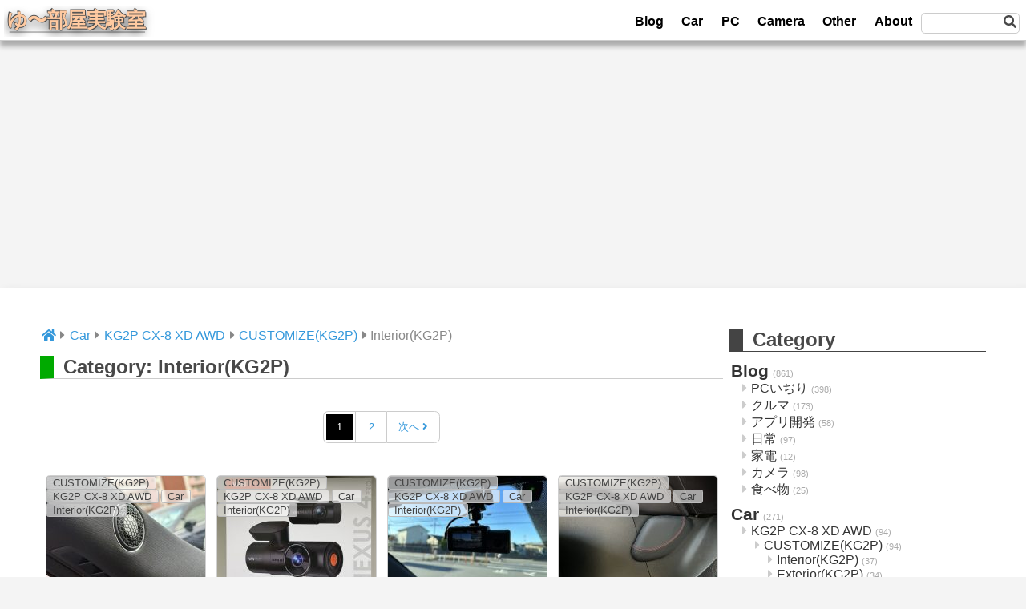

--- FILE ---
content_type: text/html; charset=UTF-8
request_url: https://e-tune-mt.net/ylab/category/car/kg2p-cx-8-xd-awd/customizekg2p/interiorkg2p
body_size: 10873
content:
<!DOCTYPE html>
<html lang="ja">
    <head>
        <meta charset="utf-8">
        <meta name="viewport" content="width=device-width, initial-scale=1">
        <link href="https://e-tune-mt.net/ylab/tmpl/tmpl.css" rel="stylesheet" type="text/css" media="all"/>
        <meta http-equiv="X-UA-Compatible" content="IE=edge">
        <meta name='robots' content='max-image-preview:large' />
<link rel='dns-prefetch' href='//use.fontawesome.com' />
<link rel="alternate" type="application/rss+xml" title="ゆ〜部屋実験室 &raquo; Interior(KG2P) カテゴリーのフィード" href="https://e-tune-mt.net/ylab/category/car/kg2p-cx-8-xd-awd/customizekg2p/interiorkg2p/feed" />
<style id='wp-img-auto-sizes-contain-inline-css' type='text/css'>
img:is([sizes=auto i],[sizes^="auto," i]){contain-intrinsic-size:3000px 1500px}
/*# sourceURL=wp-img-auto-sizes-contain-inline-css */
</style>
<link rel='stylesheet' id='wp-block-library-css' href='https://e-tune-mt.net/ylab/common/css/dist/block-library/style.min.css?ver=6.9' type='text/css' media='all' />
<style id='global-styles-inline-css' type='text/css'>
:root{--wp--preset--aspect-ratio--square: 1;--wp--preset--aspect-ratio--4-3: 4/3;--wp--preset--aspect-ratio--3-4: 3/4;--wp--preset--aspect-ratio--3-2: 3/2;--wp--preset--aspect-ratio--2-3: 2/3;--wp--preset--aspect-ratio--16-9: 16/9;--wp--preset--aspect-ratio--9-16: 9/16;--wp--preset--color--black: #000000;--wp--preset--color--cyan-bluish-gray: #abb8c3;--wp--preset--color--white: #ffffff;--wp--preset--color--pale-pink: #f78da7;--wp--preset--color--vivid-red: #cf2e2e;--wp--preset--color--luminous-vivid-orange: #ff6900;--wp--preset--color--luminous-vivid-amber: #fcb900;--wp--preset--color--light-green-cyan: #7bdcb5;--wp--preset--color--vivid-green-cyan: #00d084;--wp--preset--color--pale-cyan-blue: #8ed1fc;--wp--preset--color--vivid-cyan-blue: #0693e3;--wp--preset--color--vivid-purple: #9b51e0;--wp--preset--gradient--vivid-cyan-blue-to-vivid-purple: linear-gradient(135deg,rgb(6,147,227) 0%,rgb(155,81,224) 100%);--wp--preset--gradient--light-green-cyan-to-vivid-green-cyan: linear-gradient(135deg,rgb(122,220,180) 0%,rgb(0,208,130) 100%);--wp--preset--gradient--luminous-vivid-amber-to-luminous-vivid-orange: linear-gradient(135deg,rgb(252,185,0) 0%,rgb(255,105,0) 100%);--wp--preset--gradient--luminous-vivid-orange-to-vivid-red: linear-gradient(135deg,rgb(255,105,0) 0%,rgb(207,46,46) 100%);--wp--preset--gradient--very-light-gray-to-cyan-bluish-gray: linear-gradient(135deg,rgb(238,238,238) 0%,rgb(169,184,195) 100%);--wp--preset--gradient--cool-to-warm-spectrum: linear-gradient(135deg,rgb(74,234,220) 0%,rgb(151,120,209) 20%,rgb(207,42,186) 40%,rgb(238,44,130) 60%,rgb(251,105,98) 80%,rgb(254,248,76) 100%);--wp--preset--gradient--blush-light-purple: linear-gradient(135deg,rgb(255,206,236) 0%,rgb(152,150,240) 100%);--wp--preset--gradient--blush-bordeaux: linear-gradient(135deg,rgb(254,205,165) 0%,rgb(254,45,45) 50%,rgb(107,0,62) 100%);--wp--preset--gradient--luminous-dusk: linear-gradient(135deg,rgb(255,203,112) 0%,rgb(199,81,192) 50%,rgb(65,88,208) 100%);--wp--preset--gradient--pale-ocean: linear-gradient(135deg,rgb(255,245,203) 0%,rgb(182,227,212) 50%,rgb(51,167,181) 100%);--wp--preset--gradient--electric-grass: linear-gradient(135deg,rgb(202,248,128) 0%,rgb(113,206,126) 100%);--wp--preset--gradient--midnight: linear-gradient(135deg,rgb(2,3,129) 0%,rgb(40,116,252) 100%);--wp--preset--font-size--small: 13px;--wp--preset--font-size--medium: 20px;--wp--preset--font-size--large: 36px;--wp--preset--font-size--x-large: 42px;--wp--preset--spacing--20: 0.44rem;--wp--preset--spacing--30: 0.67rem;--wp--preset--spacing--40: 1rem;--wp--preset--spacing--50: 1.5rem;--wp--preset--spacing--60: 2.25rem;--wp--preset--spacing--70: 3.38rem;--wp--preset--spacing--80: 5.06rem;--wp--preset--shadow--natural: 6px 6px 9px rgba(0, 0, 0, 0.2);--wp--preset--shadow--deep: 12px 12px 50px rgba(0, 0, 0, 0.4);--wp--preset--shadow--sharp: 6px 6px 0px rgba(0, 0, 0, 0.2);--wp--preset--shadow--outlined: 6px 6px 0px -3px rgb(255, 255, 255), 6px 6px rgb(0, 0, 0);--wp--preset--shadow--crisp: 6px 6px 0px rgb(0, 0, 0);}:where(body) { margin: 0; }.wp-site-blocks > .alignleft { float: left; margin-right: 2em; }.wp-site-blocks > .alignright { float: right; margin-left: 2em; }.wp-site-blocks > .aligncenter { justify-content: center; margin-left: auto; margin-right: auto; }:where(.is-layout-flex){gap: 0.5em;}:where(.is-layout-grid){gap: 0.5em;}.is-layout-flow > .alignleft{float: left;margin-inline-start: 0;margin-inline-end: 2em;}.is-layout-flow > .alignright{float: right;margin-inline-start: 2em;margin-inline-end: 0;}.is-layout-flow > .aligncenter{margin-left: auto !important;margin-right: auto !important;}.is-layout-constrained > .alignleft{float: left;margin-inline-start: 0;margin-inline-end: 2em;}.is-layout-constrained > .alignright{float: right;margin-inline-start: 2em;margin-inline-end: 0;}.is-layout-constrained > .aligncenter{margin-left: auto !important;margin-right: auto !important;}.is-layout-constrained > :where(:not(.alignleft):not(.alignright):not(.alignfull)){margin-left: auto !important;margin-right: auto !important;}body .is-layout-flex{display: flex;}.is-layout-flex{flex-wrap: wrap;align-items: center;}.is-layout-flex > :is(*, div){margin: 0;}body .is-layout-grid{display: grid;}.is-layout-grid > :is(*, div){margin: 0;}body{padding-top: 0px;padding-right: 0px;padding-bottom: 0px;padding-left: 0px;}a:where(:not(.wp-element-button)){text-decoration: underline;}:root :where(.wp-element-button, .wp-block-button__link){background-color: #32373c;border-width: 0;color: #fff;font-family: inherit;font-size: inherit;font-style: inherit;font-weight: inherit;letter-spacing: inherit;line-height: inherit;padding-top: calc(0.667em + 2px);padding-right: calc(1.333em + 2px);padding-bottom: calc(0.667em + 2px);padding-left: calc(1.333em + 2px);text-decoration: none;text-transform: inherit;}.has-black-color{color: var(--wp--preset--color--black) !important;}.has-cyan-bluish-gray-color{color: var(--wp--preset--color--cyan-bluish-gray) !important;}.has-white-color{color: var(--wp--preset--color--white) !important;}.has-pale-pink-color{color: var(--wp--preset--color--pale-pink) !important;}.has-vivid-red-color{color: var(--wp--preset--color--vivid-red) !important;}.has-luminous-vivid-orange-color{color: var(--wp--preset--color--luminous-vivid-orange) !important;}.has-luminous-vivid-amber-color{color: var(--wp--preset--color--luminous-vivid-amber) !important;}.has-light-green-cyan-color{color: var(--wp--preset--color--light-green-cyan) !important;}.has-vivid-green-cyan-color{color: var(--wp--preset--color--vivid-green-cyan) !important;}.has-pale-cyan-blue-color{color: var(--wp--preset--color--pale-cyan-blue) !important;}.has-vivid-cyan-blue-color{color: var(--wp--preset--color--vivid-cyan-blue) !important;}.has-vivid-purple-color{color: var(--wp--preset--color--vivid-purple) !important;}.has-black-background-color{background-color: var(--wp--preset--color--black) !important;}.has-cyan-bluish-gray-background-color{background-color: var(--wp--preset--color--cyan-bluish-gray) !important;}.has-white-background-color{background-color: var(--wp--preset--color--white) !important;}.has-pale-pink-background-color{background-color: var(--wp--preset--color--pale-pink) !important;}.has-vivid-red-background-color{background-color: var(--wp--preset--color--vivid-red) !important;}.has-luminous-vivid-orange-background-color{background-color: var(--wp--preset--color--luminous-vivid-orange) !important;}.has-luminous-vivid-amber-background-color{background-color: var(--wp--preset--color--luminous-vivid-amber) !important;}.has-light-green-cyan-background-color{background-color: var(--wp--preset--color--light-green-cyan) !important;}.has-vivid-green-cyan-background-color{background-color: var(--wp--preset--color--vivid-green-cyan) !important;}.has-pale-cyan-blue-background-color{background-color: var(--wp--preset--color--pale-cyan-blue) !important;}.has-vivid-cyan-blue-background-color{background-color: var(--wp--preset--color--vivid-cyan-blue) !important;}.has-vivid-purple-background-color{background-color: var(--wp--preset--color--vivid-purple) !important;}.has-black-border-color{border-color: var(--wp--preset--color--black) !important;}.has-cyan-bluish-gray-border-color{border-color: var(--wp--preset--color--cyan-bluish-gray) !important;}.has-white-border-color{border-color: var(--wp--preset--color--white) !important;}.has-pale-pink-border-color{border-color: var(--wp--preset--color--pale-pink) !important;}.has-vivid-red-border-color{border-color: var(--wp--preset--color--vivid-red) !important;}.has-luminous-vivid-orange-border-color{border-color: var(--wp--preset--color--luminous-vivid-orange) !important;}.has-luminous-vivid-amber-border-color{border-color: var(--wp--preset--color--luminous-vivid-amber) !important;}.has-light-green-cyan-border-color{border-color: var(--wp--preset--color--light-green-cyan) !important;}.has-vivid-green-cyan-border-color{border-color: var(--wp--preset--color--vivid-green-cyan) !important;}.has-pale-cyan-blue-border-color{border-color: var(--wp--preset--color--pale-cyan-blue) !important;}.has-vivid-cyan-blue-border-color{border-color: var(--wp--preset--color--vivid-cyan-blue) !important;}.has-vivid-purple-border-color{border-color: var(--wp--preset--color--vivid-purple) !important;}.has-vivid-cyan-blue-to-vivid-purple-gradient-background{background: var(--wp--preset--gradient--vivid-cyan-blue-to-vivid-purple) !important;}.has-light-green-cyan-to-vivid-green-cyan-gradient-background{background: var(--wp--preset--gradient--light-green-cyan-to-vivid-green-cyan) !important;}.has-luminous-vivid-amber-to-luminous-vivid-orange-gradient-background{background: var(--wp--preset--gradient--luminous-vivid-amber-to-luminous-vivid-orange) !important;}.has-luminous-vivid-orange-to-vivid-red-gradient-background{background: var(--wp--preset--gradient--luminous-vivid-orange-to-vivid-red) !important;}.has-very-light-gray-to-cyan-bluish-gray-gradient-background{background: var(--wp--preset--gradient--very-light-gray-to-cyan-bluish-gray) !important;}.has-cool-to-warm-spectrum-gradient-background{background: var(--wp--preset--gradient--cool-to-warm-spectrum) !important;}.has-blush-light-purple-gradient-background{background: var(--wp--preset--gradient--blush-light-purple) !important;}.has-blush-bordeaux-gradient-background{background: var(--wp--preset--gradient--blush-bordeaux) !important;}.has-luminous-dusk-gradient-background{background: var(--wp--preset--gradient--luminous-dusk) !important;}.has-pale-ocean-gradient-background{background: var(--wp--preset--gradient--pale-ocean) !important;}.has-electric-grass-gradient-background{background: var(--wp--preset--gradient--electric-grass) !important;}.has-midnight-gradient-background{background: var(--wp--preset--gradient--midnight) !important;}.has-small-font-size{font-size: var(--wp--preset--font-size--small) !important;}.has-medium-font-size{font-size: var(--wp--preset--font-size--medium) !important;}.has-large-font-size{font-size: var(--wp--preset--font-size--large) !important;}.has-x-large-font-size{font-size: var(--wp--preset--font-size--x-large) !important;}
/*# sourceURL=global-styles-inline-css */
</style>

<style id='font-awesome-svg-styles-default-inline-css' type='text/css'>
.svg-inline--fa {
  display: inline-block;
  height: 1em;
  overflow: visible;
  vertical-align: -.125em;
}
/*# sourceURL=font-awesome-svg-styles-default-inline-css */
</style>
<link rel='stylesheet' id='font-awesome-svg-styles-css' href='https://e-tune-mt.net/ylab/images/font-awesome/v5.13.0/css/svg-with-js.css' type='text/css' media='all' />
<style id='font-awesome-svg-styles-inline-css' type='text/css'>
   .wp-block-font-awesome-icon svg::before,
   .wp-rich-text-font-awesome-icon svg::before {content: unset;}
/*# sourceURL=font-awesome-svg-styles-inline-css */
</style>
<link rel='stylesheet' id='pz-linkcard-css-css' href='//e-tune-mt.net/ylab/images/pz-linkcard/style/style.min.css?ver=2.5.8.4' type='text/css' media='all' />
<link rel='stylesheet' id='font-awesome-official-css' href='https://use.fontawesome.com/releases/v5.13.0/css/all.css' type='text/css' media='all' integrity="sha384-Bfad6CLCknfcloXFOyFnlgtENryhrpZCe29RTifKEixXQZ38WheV+i/6YWSzkz3V" crossorigin="anonymous" />
<link rel='stylesheet' id='taxopress-frontend-css-css' href='https://e-tune-mt.net/ylab/apps/simple-tags/assets/frontend/css/frontend.css?ver=3.42.0' type='text/css' media='all' />
<link rel='stylesheet' id='font-awesome-official-v4shim-css' href='https://use.fontawesome.com/releases/v5.13.0/css/v4-shims.css' type='text/css' media='all' integrity="sha384-/7iOrVBege33/9vHFYEtviVcxjUsNCqyeMnlW/Ms+PH8uRdFkKFmqf9CbVAN0Qef" crossorigin="anonymous" />
<style id='font-awesome-official-v4shim-inline-css' type='text/css'>
@font-face {
font-family: "FontAwesome";
font-display: block;
src: url("https://use.fontawesome.com/releases/v5.13.0/webfonts/fa-brands-400.eot"),
		url("https://use.fontawesome.com/releases/v5.13.0/webfonts/fa-brands-400.eot?#iefix") format("embedded-opentype"),
		url("https://use.fontawesome.com/releases/v5.13.0/webfonts/fa-brands-400.woff2") format("woff2"),
		url("https://use.fontawesome.com/releases/v5.13.0/webfonts/fa-brands-400.woff") format("woff"),
		url("https://use.fontawesome.com/releases/v5.13.0/webfonts/fa-brands-400.ttf") format("truetype"),
		url("https://use.fontawesome.com/releases/v5.13.0/webfonts/fa-brands-400.svg#fontawesome") format("svg");
}

@font-face {
font-family: "FontAwesome";
font-display: block;
src: url("https://use.fontawesome.com/releases/v5.13.0/webfonts/fa-solid-900.eot"),
		url("https://use.fontawesome.com/releases/v5.13.0/webfonts/fa-solid-900.eot?#iefix") format("embedded-opentype"),
		url("https://use.fontawesome.com/releases/v5.13.0/webfonts/fa-solid-900.woff2") format("woff2"),
		url("https://use.fontawesome.com/releases/v5.13.0/webfonts/fa-solid-900.woff") format("woff"),
		url("https://use.fontawesome.com/releases/v5.13.0/webfonts/fa-solid-900.ttf") format("truetype"),
		url("https://use.fontawesome.com/releases/v5.13.0/webfonts/fa-solid-900.svg#fontawesome") format("svg");
}

@font-face {
font-family: "FontAwesome";
font-display: block;
src: url("https://use.fontawesome.com/releases/v5.13.0/webfonts/fa-regular-400.eot"),
		url("https://use.fontawesome.com/releases/v5.13.0/webfonts/fa-regular-400.eot?#iefix") format("embedded-opentype"),
		url("https://use.fontawesome.com/releases/v5.13.0/webfonts/fa-regular-400.woff2") format("woff2"),
		url("https://use.fontawesome.com/releases/v5.13.0/webfonts/fa-regular-400.woff") format("woff"),
		url("https://use.fontawesome.com/releases/v5.13.0/webfonts/fa-regular-400.ttf") format("truetype"),
		url("https://use.fontawesome.com/releases/v5.13.0/webfonts/fa-regular-400.svg#fontawesome") format("svg");
unicode-range: U+F004-F005,U+F007,U+F017,U+F022,U+F024,U+F02E,U+F03E,U+F044,U+F057-F059,U+F06E,U+F070,U+F075,U+F07B-F07C,U+F080,U+F086,U+F089,U+F094,U+F09D,U+F0A0,U+F0A4-F0A7,U+F0C5,U+F0C7-F0C8,U+F0E0,U+F0EB,U+F0F3,U+F0F8,U+F0FE,U+F111,U+F118-F11A,U+F11C,U+F133,U+F144,U+F146,U+F14A,U+F14D-F14E,U+F150-F152,U+F15B-F15C,U+F164-F165,U+F185-F186,U+F191-F192,U+F1AD,U+F1C1-F1C9,U+F1CD,U+F1D8,U+F1E3,U+F1EA,U+F1F6,U+F1F9,U+F20A,U+F247-F249,U+F24D,U+F254-F25B,U+F25D,U+F267,U+F271-F274,U+F279,U+F28B,U+F28D,U+F2B5-F2B6,U+F2B9,U+F2BB,U+F2BD,U+F2C1-F2C2,U+F2D0,U+F2D2,U+F2DC,U+F2ED,U+F328,U+F358-F35B,U+F3A5,U+F3D1,U+F410,U+F4AD;
}
/*# sourceURL=font-awesome-official-v4shim-inline-css */
</style>
<script type="text/javascript" src="https://e-tune-mt.net/ylab/common/js/jquery/jquery.min.js?ver=3.7.1" id="jquery-core-js"></script>
<script type="text/javascript" src="https://e-tune-mt.net/ylab/common/js/jquery/jquery-migrate.min.js?ver=3.4.1" id="jquery-migrate-js"></script>
<script type="text/javascript" src="https://e-tune-mt.net/ylab/apps/simple-tags/assets/frontend/js/frontend.js?ver=3.42.0" id="taxopress-frontend-js-js"></script>
    <script src="https://sdk.push7.jp/v2/p7sdk.js"></script>
    <script>p7.init("f4a4620c607b4097b763d69d37b5f141");</script>
    <!-- Analytics by WP Statistics - https://wp-statistics.com -->
<style type="text/css">a.st_tag, a.internal_tag, .st_tag, .internal_tag { text-decoration: underline !important; }</style>	<link href="https://use.fontawesome.com/releases/v5.12.1/css/all.css" rel="stylesheet">
        <script src="https://e-tune-mt.net/ylab/common/js/jquery/jquery.min.js"></script>
	<link rel="stylesheet" href="https://cdn.jsdelivr.net/npm/swiper@12/swiper-bundle.min.css" />
	<script src="https://cdn.jsdelivr.net/npm/swiper@12/swiper-bundle.min.js"></script>
	<script src="https://e-tune-mt.net/ylab/tmpl/hrncustom.js"></script>
	<link rel="stylesheet" href="https://cdnjs.cloudflare.com/ajax/libs/highlight.js/11.11.1/styles/default.min.css">
	<script src="https://cdnjs.cloudflare.com/ajax/libs/highlight.js/11.11.1/highlight.min.js"></script>
	<!-- and it's easy to individually load additional languages -->
	<script src="https://cdnjs.cloudflare.com/ajax/libs/highlight.js/11.11.1/languages/go.min.js"></script>
	<script>hljs.highlightAll();</script>
        <!-- Google Adsense -->
        <ins class="adsbygoogle"
            style="display:block; text-align:center;"
            data-ad-client="ca-pub-7360483166441528"
            data-ad-layout="in-article"
            data-ad-format="fluid"
            data-full-width-responsive="true"
        >
        </ins>
        <script async src="https://pagead2.googlesyndication.com/pagead/js/adsbygoogle.js"></script>
        <script>(adsbygoogle = window.adsbygoogle || []).push({});</script>
    </head>
    <body class="hc-body">
        <div class="hc-wrapper">
        <header>
            <div class="hc-header">
                <div class="hc-header-flexbox">
                    <div class="hc-header-title">
                        <div class="hc-header-mobile-menu">
                            <input class="hc-header-mobile-menu-unshown" id="navi-input" type="checkbox" />
                            <label id="navi-open" for="navi-input"><span></span></label>
                            <label class="hc-header-mobile-menu-unshown" id="navi-close" for="navi-input"></label>
                            <div id="navi-content">
                                <div class="hc-header-mobile-menu-row"><div class="bold">Menu</div></div>
                                <div class="hc-header-mobile-menu-row"><div class="link"><a href="https://e-tune-mt.net/ylab"><i class="fas fa-home"></i> Home</a></div></div>
                                <ul class="hc-menu-ul-mobile"><li id="menu-item-2383" class="menu-item menu-item-type-taxonomy menu-item-object-category menu-item-2383"><a href="https://e-tune-mt.net/ylab/category/blog">Blog</a></li>
<li id="menu-item-2380" class="menu-item menu-item-type-taxonomy menu-item-object-category current-category-ancestor menu-item-2380"><a href="https://e-tune-mt.net/ylab/category/car">Car</a></li>
<li id="menu-item-2382" class="menu-item menu-item-type-taxonomy menu-item-object-category menu-item-2382"><a href="https://e-tune-mt.net/ylab/category/pc">PC</a></li>
<li id="menu-item-2379" class="menu-item menu-item-type-taxonomy menu-item-object-category menu-item-2379"><a href="https://e-tune-mt.net/ylab/category/camera">Camera</a></li>
<li id="menu-item-2381" class="menu-item menu-item-type-taxonomy menu-item-object-category menu-item-2381"><a href="https://e-tune-mt.net/ylab/category/other">Other</a></li>
<li id="menu-item-2388" class="menu-item menu-item-type-post_type menu-item-object-page menu-item-2388"><a href="https://e-tune-mt.net/ylab/about">About</a></li>
</ul>                            </div>
                        </div>
                        <a href="https://e-tune-mt.net/ylab" class="hc-title-img">
                            <img src="https://e-tune-mt.net/ylab/tmpl/img/logo.svg">
                        </a>
                    </div>
                    <div class="hc-header-item">
                        <div class="hc-header-item-menu">
                            <ul class="hc-menu-ul"><li class="menu-item menu-item-type-taxonomy menu-item-object-category menu-item-2383"><a href="https://e-tune-mt.net/ylab/category/blog">Blog</a></li>
<li class="menu-item menu-item-type-taxonomy menu-item-object-category current-category-ancestor menu-item-2380"><a href="https://e-tune-mt.net/ylab/category/car">Car</a></li>
<li class="menu-item menu-item-type-taxonomy menu-item-object-category menu-item-2382"><a href="https://e-tune-mt.net/ylab/category/pc">PC</a></li>
<li class="menu-item menu-item-type-taxonomy menu-item-object-category menu-item-2379"><a href="https://e-tune-mt.net/ylab/category/camera">Camera</a></li>
<li class="menu-item menu-item-type-taxonomy menu-item-object-category menu-item-2381"><a href="https://e-tune-mt.net/ylab/category/other">Other</a></li>
<li class="menu-item menu-item-type-post_type menu-item-object-page menu-item-2388"><a href="https://e-tune-mt.net/ylab/about">About</a></li>
</ul>                        </div>
                        <div class="hc-header-item-search searchbox">
                            <form role="search" method="get" id="searchform" action="https://e-tune-mt.net/ylab/">
    <div><label class="screen-reader-text" for="s"></label>
        <input type="text" value="" name="s" id="s" />
        <button type="submit"><i class="fas fa-search"></i></button>
    </div>
</form>
                        </div>
                    </div>
                </div>
            </div>
        </header>
        <div class="hc-main">
<section class="hc-contents">
    <div class="hc-breadcrumb">
	<ul>
		<li>
			<a href="https://e-tune-mt.net/ylab"><span><i class="fas fa-home"></i></span></a>
		</li>		<li>
			<a href="https://e-tune-mt.net/ylab/category/car"><span>Car</span></a>
		</li>		<li>
			<a href="https://e-tune-mt.net/ylab/category/car/kg2p-cx-8-xd-awd"><span>KG2P CX-8 XD AWD</span></a>
		</li>		<li>
			<a href="https://e-tune-mt.net/ylab/category/car/kg2p-cx-8-xd-awd/customizekg2p"><span>CUSTOMIZE(KG2P)</span></a>
		</li>		<li>
			<span>Interior(KG2P)</span>
		</li></ul></div>    <h2>Category: Interior(KG2P)</h2>
    <div></div>
    <div class="hc-pagination"><ul class='page-numbers'>
	<li><span aria-current="page" class="page-numbers current">1</span></li>
	<li><a class="page-numbers" href="https://e-tune-mt.net/ylab/category/car/kg2p-cx-8-xd-awd/customizekg2p/interiorkg2p/page/2">2</a></li>
	<li><a class="next page-numbers" href="https://e-tune-mt.net/ylab/category/car/kg2p-cx-8-xd-awd/customizekg2p/interiorkg2p/page/2">次へ <i class="fas fa-angle-right"></i></a></li>
</ul>
</div><div class="hc-tilelist"><article>
	<div class="hc-tilelist-tile">
		<div class="hc-tilelist-tile-img" style="background-image: url(https://e-tune-mt.net/ylab/images/2026/01/008578-014-200x150.jpg);">
			<ul><li><a class="inlink" href="https://e-tune-mt.net/ylab/category/car/kg2p-cx-8-xd-awd/customizekg2p">CUSTOMIZE(KG2P)</a></li><li><a class="inlink" href="https://e-tune-mt.net/ylab/category/car/kg2p-cx-8-xd-awd">KG2P CX-8 XD AWD</a></li><li><a class="inlink" href="https://e-tune-mt.net/ylab/category/car">Car</a></li><li><a class="inlink" href="https://e-tune-mt.net/ylab/category/car/kg2p-cx-8-xd-awd/customizekg2p/interiorkg2p">Interior(KG2P)</a></li></ul>
		</div>
		<p class="index_date"><i class="far fa-calendar-alt"></i> 2025/08/02</p>
		<div class="title"><h2><a class="inlink" href="https://e-tune-mt.net/ylab/8578">BEWITH L-25R</a></h2></div>
		<a href="https://e-tune-mt.net/ylab/8578"></a>
	</div>
</article><article>
	<div class="hc-tilelist-tile">
		<div class="hc-tilelist-tile-img" style="background-image: url(https://e-tune-mt.net/ylab/images/7526/IMG_5555-200x150.jpg);">
			<ul><li><a class="inlink" href="https://e-tune-mt.net/ylab/category/car/kg2p-cx-8-xd-awd/customizekg2p">CUSTOMIZE(KG2P)</a></li><li><a class="inlink" href="https://e-tune-mt.net/ylab/category/car/kg2p-cx-8-xd-awd">KG2P CX-8 XD AWD</a></li><li><a class="inlink" href="https://e-tune-mt.net/ylab/category/car">Car</a></li><li><a class="inlink" href="https://e-tune-mt.net/ylab/category/car/kg2p-cx-8-xd-awd/customizekg2p/interiorkg2p">Interior(KG2P)</a></li></ul>
		</div>
		<p class="index_date"><i class="far fa-calendar-alt"></i> 2024/11/04</p>
		<div class="title"><h2><a class="inlink" href="https://e-tune-mt.net/ylab/7526">Vantrue N4 Pro</a></h2></div>
		<a href="https://e-tune-mt.net/ylab/7526"></a>
	</div>
</article><article>
	<div class="hc-tilelist-tile">
		<div class="hc-tilelist-tile-img" style="background-image: url(https://e-tune-mt.net/ylab/images/6734/IMG_4532-200x150.jpg);">
			<ul><li><a class="inlink" href="https://e-tune-mt.net/ylab/category/car/kg2p-cx-8-xd-awd/customizekg2p">CUSTOMIZE(KG2P)</a></li><li><a class="inlink" href="https://e-tune-mt.net/ylab/category/car/kg2p-cx-8-xd-awd">KG2P CX-8 XD AWD</a></li><li><a class="inlink" href="https://e-tune-mt.net/ylab/category/car">Car</a></li><li><a class="inlink" href="https://e-tune-mt.net/ylab/category/car/kg2p-cx-8-xd-awd/customizekg2p/interiorkg2p">Interior(KG2P)</a></li></ul>
		</div>
		<p class="index_date"><i class="far fa-calendar-alt"></i> 2022/11/27</p>
		<div class="title"><h2><a class="inlink" href="https://e-tune-mt.net/ylab/6734">VANTRUE N4</a></h2></div>
		<a href="https://e-tune-mt.net/ylab/6734"></a>
	</div>
</article><article>
	<div class="hc-tilelist-tile">
		<div class="hc-tilelist-tile-img" style="background-image: url(https://e-tune-mt.net/ylab/images/6471/85D490E1-509D-4261-8168-C695FEBE41A9-200x150.jpeg);">
			<ul><li><a class="inlink" href="https://e-tune-mt.net/ylab/category/car/kg2p-cx-8-xd-awd/customizekg2p">CUSTOMIZE(KG2P)</a></li><li><a class="inlink" href="https://e-tune-mt.net/ylab/category/car/kg2p-cx-8-xd-awd">KG2P CX-8 XD AWD</a></li><li><a class="inlink" href="https://e-tune-mt.net/ylab/category/car">Car</a></li><li><a class="inlink" href="https://e-tune-mt.net/ylab/category/car/kg2p-cx-8-xd-awd/customizekg2p/interiorkg2p">Interior(KG2P)</a></li></ul>
		</div>
		<p class="index_date"><i class="far fa-calendar-alt"></i> 2022/07/23</p>
		<div class="title"><h2><a class="inlink" href="https://e-tune-mt.net/ylab/6471">中華レザーレッグパッド</a></h2></div>
		<a href="https://e-tune-mt.net/ylab/6471"></a>
	</div>
</article><article>
	<div class="hc-tilelist-tile">
		<div class="hc-tilelist-tile-img" style="background-image: url(https://e-tune-mt.net/ylab/images/6449/21B0E53D-781C-44C8-9293-23FEC4492A1C-200x150.jpeg);">
			<ul><li><a class="inlink" href="https://e-tune-mt.net/ylab/category/car/kg2p-cx-8-xd-awd/customizekg2p">CUSTOMIZE(KG2P)</a></li><li><a class="inlink" href="https://e-tune-mt.net/ylab/category/car/kg2p-cx-8-xd-awd">KG2P CX-8 XD AWD</a></li><li><a class="inlink" href="https://e-tune-mt.net/ylab/category/car">Car</a></li><li><a class="inlink" href="https://e-tune-mt.net/ylab/category/car/kg2p-cx-8-xd-awd/customizekg2p/interiorkg2p">Interior(KG2P)</a></li></ul>
		</div>
		<p class="index_date"><i class="far fa-calendar-alt"></i> 2022/07/23</p>
		<div class="title"><h2><a class="inlink" href="https://e-tune-mt.net/ylab/6449">World Wing ウインドキーパー</a></h2></div>
		<a href="https://e-tune-mt.net/ylab/6449"></a>
	</div>
</article><article>
	<div class="hc-tilelist-tile">
		<div class="hc-tilelist-tile-img" style="background-image: url(https://e-tune-mt.net/ylab/images/5792/10177923-151E-4524-BEFB-B458EEE1F604-scaled-200x150.jpeg);">
			<ul><li><a class="inlink" href="https://e-tune-mt.net/ylab/category/car/kg2p-cx-8-xd-awd/customizekg2p">CUSTOMIZE(KG2P)</a></li><li><a class="inlink" href="https://e-tune-mt.net/ylab/category/car/kg2p-cx-8-xd-awd">KG2P CX-8 XD AWD</a></li><li><a class="inlink" href="https://e-tune-mt.net/ylab/category/car">Car</a></li><li><a class="inlink" href="https://e-tune-mt.net/ylab/category/car/kg2p-cx-8-xd-awd/customizekg2p/interiorkg2p">Interior(KG2P)</a></li></ul>
		</div>
		<p class="index_date"><i class="far fa-calendar-alt"></i> 2021/07/03</p>
		<div class="title"><h2><a class="inlink" href="https://e-tune-mt.net/ylab/5792">中華製エンジンスタートボタンカバー</a></h2></div>
		<a href="https://e-tune-mt.net/ylab/5792"></a>
	</div>
</article><article>
	<div class="hc-tilelist-tile">
		<div class="hc-tilelist-tile-img" style="background-image: url(https://e-tune-mt.net/ylab/images/5638/CB0849E4-1694-4A27-AA97-B5F405D52913-200x150.jpeg);">
			<ul><li><a class="inlink" href="https://e-tune-mt.net/ylab/category/car/kg2p-cx-8-xd-awd/customizekg2p">CUSTOMIZE(KG2P)</a></li><li><a class="inlink" href="https://e-tune-mt.net/ylab/category/car/kg2p-cx-8-xd-awd">KG2P CX-8 XD AWD</a></li><li><a class="inlink" href="https://e-tune-mt.net/ylab/category/car">Car</a></li><li><a class="inlink" href="https://e-tune-mt.net/ylab/category/car/kg2p-cx-8-xd-awd/customizekg2p/interiorkg2p">Interior(KG2P)</a></li></ul>
		</div>
		<p class="index_date"><i class="far fa-calendar-alt"></i> 2021/06/05</p>
		<div class="title"><h2><a class="inlink" href="https://e-tune-mt.net/ylab/5638">carrozzeria TS-WH1000A</a></h2></div>
		<a href="https://e-tune-mt.net/ylab/5638"></a>
	</div>
</article><article>
	<div class="hc-tilelist-tile">
		<div class="hc-tilelist-tile-img" style="background-image: url(https://e-tune-mt.net/ylab/images/5602/CED8D058-DCDE-48EB-B0C3-91EDBAE28363-200x150.jpeg);">
			<ul><li><a class="inlink" href="https://e-tune-mt.net/ylab/category/car/kg2p-cx-8-xd-awd/customizekg2p">CUSTOMIZE(KG2P)</a></li><li><a class="inlink" href="https://e-tune-mt.net/ylab/category/car/kg2p-cx-8-xd-awd">KG2P CX-8 XD AWD</a></li><li><a class="inlink" href="https://e-tune-mt.net/ylab/category/car">Car</a></li><li><a class="inlink" href="https://e-tune-mt.net/ylab/category/car/kg2p-cx-8-xd-awd/customizekg2p/interiorkg2p">Interior(KG2P)</a></li></ul>
		</div>
		<p class="index_date"><i class="far fa-calendar-alt"></i> 2021/05/29</p>
		<div class="title"><h2><a class="inlink" href="https://e-tune-mt.net/ylab/5602">OBDLink LX</a></h2></div>
		<a href="https://e-tune-mt.net/ylab/5602"></a>
	</div>
</article><article>
	<div class="hc-tilelist-tile">
		<div class="hc-tilelist-tile-img" style="background-image: url(https://e-tune-mt.net/ylab/images/5593/97A67C6D-5257-4B94-A9C9-492A8119EE16-200x150.jpeg);">
			<ul><li><a class="inlink" href="https://e-tune-mt.net/ylab/category/car/kg2p-cx-8-xd-awd/customizekg2p">CUSTOMIZE(KG2P)</a></li><li><a class="inlink" href="https://e-tune-mt.net/ylab/category/car/kg2p-cx-8-xd-awd">KG2P CX-8 XD AWD</a></li><li><a class="inlink" href="https://e-tune-mt.net/ylab/category/car">Car</a></li><li><a class="inlink" href="https://e-tune-mt.net/ylab/category/car/kg2p-cx-8-xd-awd/customizekg2p/interiorkg2p">Interior(KG2P)</a></li></ul>
		</div>
		<p class="index_date"><i class="far fa-calendar-alt"></i> 2021/05/22</p>
		<div class="title"><h2><a class="inlink" href="https://e-tune-mt.net/ylab/5593">BOSEサブウーファーに仕事をさせる(BIGX)</a></h2></div>
		<a href="https://e-tune-mt.net/ylab/5593"></a>
	</div>
</article><article>
	<div class="hc-tilelist-tile">
		<div class="hc-tilelist-tile-img" style="background-image: url(https://e-tune-mt.net/ylab/images/5443/5B0675D3-98E0-4F79-A3A7-1E5623F59450-200x150.jpeg);">
			<ul><li><a class="inlink" href="https://e-tune-mt.net/ylab/category/car/kg2p-cx-8-xd-awd/customizekg2p">CUSTOMIZE(KG2P)</a></li><li><a class="inlink" href="https://e-tune-mt.net/ylab/category/car/kg2p-cx-8-xd-awd">KG2P CX-8 XD AWD</a></li><li><a class="inlink" href="https://e-tune-mt.net/ylab/category/car">Car</a></li><li><a class="inlink" href="https://e-tune-mt.net/ylab/category/car/kg2p-cx-8-xd-awd/customizekg2p/interiorkg2p">Interior(KG2P)</a></li></ul>
		</div>
		<p class="index_date"><i class="far fa-calendar-alt"></i> 2021/02/20</p>
		<div class="title"><h2><a class="inlink" href="https://e-tune-mt.net/ylab/5443">PARC Audio DCP-FC001-680</a></h2></div>
		<a href="https://e-tune-mt.net/ylab/5443"></a>
	</div>
</article><article>
	<div class="hc-tilelist-tile">
		<div class="hc-tilelist-tile-img" style="background-image: url(https://e-tune-mt.net/ylab/images/5255/877EC523-6A53-4D43-ABD0-C9351970BD17-scaled-200x150.jpeg);">
			<ul><li><a class="inlink" href="https://e-tune-mt.net/ylab/category/car/kg2p-cx-8-xd-awd/customizekg2p">CUSTOMIZE(KG2P)</a></li><li><a class="inlink" href="https://e-tune-mt.net/ylab/category/car/kg2p-cx-8-xd-awd">KG2P CX-8 XD AWD</a></li><li><a class="inlink" href="https://e-tune-mt.net/ylab/category/car">Car</a></li><li><a class="inlink" href="https://e-tune-mt.net/ylab/category/car/kg2p-cx-8-xd-awd/customizekg2p/interiorkg2p">Interior(KG2P)</a></li></ul>
		</div>
		<p class="index_date"><i class="far fa-calendar-alt"></i> 2021/01/02</p>
		<div class="title"><h2><a class="inlink" href="https://e-tune-mt.net/ylab/5255">CX-8専用内装プロテクションフィルム</a></h2></div>
		<a href="https://e-tune-mt.net/ylab/5255"></a>
	</div>
</article><article>
	<div class="hc-tilelist-tile">
		<div class="hc-tilelist-tile-img" style="background-image: url(https://e-tune-mt.net/ylab/images/5197/3D97227B-847E-47FA-B5C5-B2970CE3EEC0-scaled-200x150.jpeg);">
			<ul><li><a class="inlink" href="https://e-tune-mt.net/ylab/category/car/kg2p-cx-8-xd-awd/customizekg2p">CUSTOMIZE(KG2P)</a></li><li><a class="inlink" href="https://e-tune-mt.net/ylab/category/car/kg2p-cx-8-xd-awd">KG2P CX-8 XD AWD</a></li><li><a class="inlink" href="https://e-tune-mt.net/ylab/category/car">Car</a></li><li><a class="inlink" href="https://e-tune-mt.net/ylab/category/car/kg2p-cx-8-xd-awd/customizekg2p/interiorkg2p">Interior(KG2P)</a></li></ul>
		</div>
		<p class="index_date"><i class="far fa-calendar-alt"></i> 2021/01/01</p>
		<div class="title"><h2><a class="inlink" href="https://e-tune-mt.net/ylab/5197">中華製傘ホルダー</a></h2></div>
		<a href="https://e-tune-mt.net/ylab/5197"></a>
	</div>
</article><article>
	<div class="hc-tilelist-tile">
		<div class="hc-tilelist-tile-img" style="background-image: url(https://e-tune-mt.net/ylab/images/4990/E1CAE772-9EB7-4A60-BB56-22409FDF1868-scaled-200x150.jpeg);">
			<ul><li><a class="inlink" href="https://e-tune-mt.net/ylab/category/car/kg2p-cx-8-xd-awd/customizekg2p">CUSTOMIZE(KG2P)</a></li><li><a class="inlink" href="https://e-tune-mt.net/ylab/category/car/kg2p-cx-8-xd-awd">KG2P CX-8 XD AWD</a></li><li><a class="inlink" href="https://e-tune-mt.net/ylab/category/car">Car</a></li><li><a class="inlink" href="https://e-tune-mt.net/ylab/category/car/kg2p-cx-8-xd-awd/customizekg2p/interiorkg2p">Interior(KG2P)</a></li></ul>
		</div>
		<p class="index_date"><i class="far fa-calendar-alt"></i> 2020/11/14</p>
		<div class="title"><h2><a class="inlink" href="https://e-tune-mt.net/ylab/4990">AXIS-PARTS メーターインナーフード</a></h2></div>
		<a href="https://e-tune-mt.net/ylab/4990"></a>
	</div>
</article><article>
	<div class="hc-tilelist-tile">
		<div class="hc-tilelist-tile-img" style="background-image: url(https://e-tune-mt.net/ylab/images/4793/C0D3B436-4786-496D-8F5A-4CE724557CD0-scaled-200x150.jpeg);">
			<ul><li><a class="inlink" href="https://e-tune-mt.net/ylab/category/car/kg2p-cx-8-xd-awd/customizekg2p">CUSTOMIZE(KG2P)</a></li><li><a class="inlink" href="https://e-tune-mt.net/ylab/category/car/kg2p-cx-8-xd-awd">KG2P CX-8 XD AWD</a></li><li><a class="inlink" href="https://e-tune-mt.net/ylab/category/car">Car</a></li><li><a class="inlink" href="https://e-tune-mt.net/ylab/category/car/kg2p-cx-8-xd-awd/customizekg2p/interiorkg2p">Interior(KG2P)</a></li></ul>
		</div>
		<p class="index_date"><i class="far fa-calendar-alt"></i> 2020/10/25</p>
		<div class="title"><h2><a class="inlink" href="https://e-tune-mt.net/ylab/4793">BOSEセンタースピーカー交換</a></h2></div>
		<a href="https://e-tune-mt.net/ylab/4793"></a>
	</div>
</article><article>
	<div class="hc-tilelist-tile">
		<div class="hc-tilelist-tile-img" style="background-image: url(https://e-tune-mt.net/ylab/images/4694/E0E04FD8-3EB6-4FE6-BE2A-004AA3BFD558-scaled-200x150.jpeg);">
			<ul><li><a class="inlink" href="https://e-tune-mt.net/ylab/category/car/kg2p-cx-8-xd-awd/customizekg2p">CUSTOMIZE(KG2P)</a></li><li><a class="inlink" href="https://e-tune-mt.net/ylab/category/car/kg2p-cx-8-xd-awd">KG2P CX-8 XD AWD</a></li><li><a class="inlink" href="https://e-tune-mt.net/ylab/category/car">Car</a></li><li><a class="inlink" href="https://e-tune-mt.net/ylab/category/car/kg2p-cx-8-xd-awd/customizekg2p/interiorkg2p">Interior(KG2P)</a></li></ul>
		</div>
		<p class="index_date"><i class="far fa-calendar-alt"></i> 2020/10/11</p>
		<div class="title"><h2><a class="inlink" href="https://e-tune-mt.net/ylab/4694">中華製インストルメントパネルガーニッシュ</a></h2></div>
		<a href="https://e-tune-mt.net/ylab/4694"></a>
	</div>
</article><article>
	<div class="hc-tilelist-tile">
		<div class="hc-tilelist-tile-img" style="background-image: url(https://e-tune-mt.net/ylab/images/4492/2614686E-9B86-4049-8D17-ABB5B6528C94-scaled-200x150.jpeg);">
			<ul><li><a class="inlink" href="https://e-tune-mt.net/ylab/category/car/kg2p-cx-8-xd-awd/customizekg2p">CUSTOMIZE(KG2P)</a></li><li><a class="inlink" href="https://e-tune-mt.net/ylab/category/car/kg2p-cx-8-xd-awd">KG2P CX-8 XD AWD</a></li><li><a class="inlink" href="https://e-tune-mt.net/ylab/category/car">Car</a></li><li><a class="inlink" href="https://e-tune-mt.net/ylab/category/car/kg2p-cx-8-xd-awd/customizekg2p/interiorkg2p">Interior(KG2P)</a></li></ul>
		</div>
		<p class="index_date"><i class="far fa-calendar-alt"></i> 2020/09/12</p>
		<div class="title"><h2><a class="inlink" href="https://e-tune-mt.net/ylab/4492">中華製ドアハンドルインナーカバー</a></h2></div>
		<a href="https://e-tune-mt.net/ylab/4492"></a>
	</div>
</article><article>
	<div class="hc-tilelist-tile">
		<div class="hc-tilelist-tile-img" style="background-image: url(https://e-tune-mt.net/ylab/images/4433/16E63D42-DE75-494A-B415-3835878D41C8-scaled-200x150.jpeg);">
			<ul><li><a class="inlink" href="https://e-tune-mt.net/ylab/category/car/kg2p-cx-8-xd-awd/customizekg2p">CUSTOMIZE(KG2P)</a></li><li><a class="inlink" href="https://e-tune-mt.net/ylab/category/car/kg2p-cx-8-xd-awd">KG2P CX-8 XD AWD</a></li><li><a class="inlink" href="https://e-tune-mt.net/ylab/category/car">Car</a></li><li><a class="inlink" href="https://e-tune-mt.net/ylab/category/car/kg2p-cx-8-xd-awd/customizekg2p/interiorkg2p">Interior(KG2P)</a></li></ul>
		</div>
		<p class="index_date"><i class="far fa-calendar-alt"></i> 2020/09/05</p>
		<div class="title"><h2><a class="inlink" href="https://e-tune-mt.net/ylab/4433">中華製インナードアハンドルフレームガーニッシュ</a></h2></div>
		<a href="https://e-tune-mt.net/ylab/4433"></a>
	</div>
</article><article>
	<div class="hc-tilelist-tile">
		<div class="hc-tilelist-tile-img" style="background-image: url(https://e-tune-mt.net/ylab/images/4409/94D992C5-200D-4CB2-8B93-4041BC05ACE8-scaled-200x150.jpeg);">
			<ul><li><a class="inlink" href="https://e-tune-mt.net/ylab/category/car/kg2p-cx-8-xd-awd/customizekg2p">CUSTOMIZE(KG2P)</a></li><li><a class="inlink" href="https://e-tune-mt.net/ylab/category/car/kg2p-cx-8-xd-awd">KG2P CX-8 XD AWD</a></li><li><a class="inlink" href="https://e-tune-mt.net/ylab/category/car">Car</a></li><li><a class="inlink" href="https://e-tune-mt.net/ylab/category/car/kg2p-cx-8-xd-awd/customizekg2p/interiorkg2p">Interior(KG2P)</a></li></ul>
		</div>
		<p class="index_date"><i class="far fa-calendar-alt"></i> 2020/08/16</p>
		<div class="title"><h2><a class="inlink" href="https://e-tune-mt.net/ylab/4409">中華製Aピラーコーナーガーニッシュ</a></h2></div>
		<a href="https://e-tune-mt.net/ylab/4409"></a>
	</div>
</article><article>
	<div class="hc-tilelist-tile">
		<div class="hc-tilelist-tile-img" style="background-image: url(https://e-tune-mt.net/ylab/images/4353/ED9C1F8C-6FEF-4FCE-BD6D-7FFAB4AC7B9C-scaled-200x150.jpeg);">
			<ul><li><a class="inlink" href="https://e-tune-mt.net/ylab/category/car/kg2p-cx-8-xd-awd/customizekg2p">CUSTOMIZE(KG2P)</a></li><li><a class="inlink" href="https://e-tune-mt.net/ylab/category/car/kg2p-cx-8-xd-awd">KG2P CX-8 XD AWD</a></li><li><a class="inlink" href="https://e-tune-mt.net/ylab/category/car">Car</a></li><li><a class="inlink" href="https://e-tune-mt.net/ylab/category/car/kg2p-cx-8-xd-awd/customizekg2p/interiorkg2p">Interior(KG2P)</a></li></ul>
		</div>
		<p class="index_date"><i class="far fa-calendar-alt"></i> 2020/08/09</p>
		<div class="title"><h2><a class="inlink" href="https://e-tune-mt.net/ylab/4353">サイドカメラモニター</a></h2></div>
		<a href="https://e-tune-mt.net/ylab/4353"></a>
	</div>
</article><article>
	<div class="hc-tilelist-tile">
		<div class="hc-tilelist-tile-img" style="background-image: url(https://e-tune-mt.net/ylab/images/4311/22C17C59-EA4A-4535-BFCF-5493B343343C-scaled-200x150.jpeg);">
			<ul><li><a class="inlink" href="https://e-tune-mt.net/ylab/category/car/kg2p-cx-8-xd-awd/customizekg2p">CUSTOMIZE(KG2P)</a></li><li><a class="inlink" href="https://e-tune-mt.net/ylab/category/car/kg2p-cx-8-xd-awd">KG2P CX-8 XD AWD</a></li><li><a class="inlink" href="https://e-tune-mt.net/ylab/category/car">Car</a></li><li><a class="inlink" href="https://e-tune-mt.net/ylab/category/car/kg2p-cx-8-xd-awd/customizekg2p/interiorkg2p">Interior(KG2P)</a></li></ul>
		</div>
		<p class="index_date"><i class="far fa-calendar-alt"></i> 2020/07/19</p>
		<div class="title"><h2><a class="inlink" href="https://e-tune-mt.net/ylab/4311">セリア シート隙間埋めクッション</a></h2></div>
		<a href="https://e-tune-mt.net/ylab/4311"></a>
	</div>
</article></div><div class="hc-pagination"><ul class='page-numbers'>
	<li><span aria-current="page" class="page-numbers current">1</span></li>
	<li><a class="page-numbers" href="https://e-tune-mt.net/ylab/category/car/kg2p-cx-8-xd-awd/customizekg2p/interiorkg2p/page/2">2</a></li>
	<li><a class="next page-numbers" href="https://e-tune-mt.net/ylab/category/car/kg2p-cx-8-xd-awd/customizekg2p/interiorkg2p/page/2">次へ <i class="fas fa-angle-right"></i></a></li>
</ul>
</div></section>
<section class="sidebar">
<div class="hc-widget"><div><h2>Category</h2>
			<ul>
					<li class="cat-item cat-item-5"><a href="https://e-tune-mt.net/ylab/category/blog">Blog</a><span> (861)</span>
<ul class='children'>
	<li class="cat-item cat-item-15"><a href="https://e-tune-mt.net/ylab/category/blog/pc%e3%81%84%e3%81%a2%e3%82%8a">PCいぢり</a><span> (398)</span>
</li>
	<li class="cat-item cat-item-16"><a href="https://e-tune-mt.net/ylab/category/blog/%e3%82%af%e3%83%ab%e3%83%9e">クルマ</a><span> (173)</span>
</li>
	<li class="cat-item cat-item-14"><a href="https://e-tune-mt.net/ylab/category/blog/%e3%82%a2%e3%83%97%e3%83%aa%e9%96%8b%e7%99%ba">アプリ開発</a><span> (58)</span>
</li>
	<li class="cat-item cat-item-17"><a href="https://e-tune-mt.net/ylab/category/blog/%e6%97%a5%e5%b8%b8">日常</a><span> (97)</span>
</li>
	<li class="cat-item cat-item-18"><a href="https://e-tune-mt.net/ylab/category/blog/%e5%ae%b6%e9%9b%bb">家電</a><span> (12)</span>
</li>
	<li class="cat-item cat-item-19"><a href="https://e-tune-mt.net/ylab/category/blog/%e3%82%ab%e3%83%a1%e3%83%a9">カメラ</a><span> (98)</span>
</li>
	<li class="cat-item cat-item-20"><a href="https://e-tune-mt.net/ylab/category/blog/%e9%a3%9f%e3%81%b9%e7%89%a9">食べ物</a><span> (25)</span>
</li>
</ul>
</li>
	<li class="cat-item cat-item-1003 current-cat-ancestor"><a href="https://e-tune-mt.net/ylab/category/car">Car</a><span> (271)</span>
<ul class='children'>
	<li class="cat-item cat-item-1034 current-cat-ancestor"><a href="https://e-tune-mt.net/ylab/category/car/kg2p-cx-8-xd-awd">KG2P CX-8 XD AWD</a><span> (94)</span>
	<ul class='children'>
	<li class="cat-item cat-item-1035 current-cat-parent current-cat-ancestor"><a href="https://e-tune-mt.net/ylab/category/car/kg2p-cx-8-xd-awd/customizekg2p">CUSTOMIZE(KG2P)</a><span> (94)</span>
		<ul class='children'>
	<li class="cat-item cat-item-1037 current-cat"><a aria-current="page" href="https://e-tune-mt.net/ylab/category/car/kg2p-cx-8-xd-awd/customizekg2p/interiorkg2p">Interior(KG2P)</a><span> (37)</span>
</li>
	<li class="cat-item cat-item-1036"><a href="https://e-tune-mt.net/ylab/category/car/kg2p-cx-8-xd-awd/customizekg2p/exteriorkg2p">Exterior(KG2P)</a><span> (34)</span>
</li>
	<li class="cat-item cat-item-1065"><a href="https://e-tune-mt.net/ylab/category/car/kg2p-cx-8-xd-awd/customizekg2p/engineroomkg2p">EngineRoom(KG2P)</a><span> (17)</span>
</li>
	<li class="cat-item cat-item-1143"><a href="https://e-tune-mt.net/ylab/category/car/kg2p-cx-8-xd-awd/customizekg2p/otherkg2p">Other(KG2P)</a><span> (6)</span>
</li>
		</ul>
</li>
	</ul>
</li>
	<li class="cat-item cat-item-11"><a href="https://e-tune-mt.net/ylab/category/car/ly3p-mpv-23t">LY3P MPV 23T</a><span> (115)</span>
	<ul class='children'>
	<li class="cat-item cat-item-12"><a href="https://e-tune-mt.net/ylab/category/car/ly3p-mpv-23t/customizely3p">CUSTOMIZE(LY3P)</a><span> (115)</span>
		<ul class='children'>
	<li class="cat-item cat-item-36"><a href="https://e-tune-mt.net/ylab/category/car/ly3p-mpv-23t/customizely3p/interiorly3p">Interior(LY3P)</a><span> (49)</span>
</li>
	<li class="cat-item cat-item-35"><a href="https://e-tune-mt.net/ylab/category/car/ly3p-mpv-23t/customizely3p/exteriorly3p">Exterior(LY3P)</a><span> (37)</span>
</li>
	<li class="cat-item cat-item-37"><a href="https://e-tune-mt.net/ylab/category/car/ly3p-mpv-23t/customizely3p/engineroomly3p">EngineRoom(LY3P)</a><span> (26)</span>
</li>
	<li class="cat-item cat-item-38"><a href="https://e-tune-mt.net/ylab/category/car/ly3p-mpv-23t/customizely3p/otherly3p">Other(LY3P)</a><span> (3)</span>
</li>
		</ul>
</li>
	</ul>
</li>
	<li class="cat-item cat-item-9"><a href="https://e-tune-mt.net/ylab/category/car/bh5d-legacy">BH5D Legacy</a><span> (62)</span>
	<ul class='children'>
	<li class="cat-item cat-item-39"><a href="https://e-tune-mt.net/ylab/category/car/bh5d-legacy/%e8%b3%bc%e5%85%a5%e7%b5%8c%e7%b7%af">購入経緯</a><span> (3)</span>
</li>
	<li class="cat-item cat-item-40"><a href="https://e-tune-mt.net/ylab/category/car/bh5d-legacy/etc-bh5d-legacy">その他</a><span> (1)</span>
</li>
	<li class="cat-item cat-item-10"><a href="https://e-tune-mt.net/ylab/category/car/bh5d-legacy/customizebh5d">CUSTOMIZE(BH5D)</a><span> (58)</span>
		<ul class='children'>
	<li class="cat-item cat-item-32"><a href="https://e-tune-mt.net/ylab/category/car/bh5d-legacy/customizebh5d/interiorbh5d">Interior(BH5D)</a><span> (15)</span>
</li>
	<li class="cat-item cat-item-31"><a href="https://e-tune-mt.net/ylab/category/car/bh5d-legacy/customizebh5d/exteriorbh5d">Exterior(BH5D)</a><span> (20)</span>
</li>
	<li class="cat-item cat-item-33"><a href="https://e-tune-mt.net/ylab/category/car/bh5d-legacy/customizebh5d/engineroombh5d">EngineRoom(BH5D)</a><span> (19)</span>
</li>
	<li class="cat-item cat-item-34"><a href="https://e-tune-mt.net/ylab/category/car/bh5d-legacy/customizebh5d/electoriccontrollerbh5d">ElectoricController(BH5D)</a><span> (4)</span>
</li>
		</ul>
</li>
	</ul>
</li>
</ul>
</li>
	<li class="cat-item cat-item-6"><a href="https://e-tune-mt.net/ylab/category/pc">PC</a><span> (42)</span>
<ul class='children'>
	<li class="cat-item cat-item-22"><a href="https://e-tune-mt.net/ylab/category/pc/%e7%a8%bc%e5%83%8d%e4%b8%adpc">稼働中PC</a><span> (3)</span>
</li>
	<li class="cat-item cat-item-23"><a href="https://e-tune-mt.net/ylab/category/pc/%e8%87%aa%e5%ae%85%e3%82%b5%e3%83%bc%e3%83%90%e3%83%bc">自宅サーバー</a><span> (6)</span>
</li>
	<li class="cat-item cat-item-24"><a href="https://e-tune-mt.net/ylab/category/pc/pc%e9%81%8d%e6%ad%b4">PC遍歴</a><span> (1)</span>
</li>
	<li class="cat-item cat-item-25"><a href="https://e-tune-mt.net/ylab/category/pc/%e9%81%8e%e5%8e%bb%e3%81%ae%e3%83%9e%e3%82%b7%e3%83%b3%e6%83%85%e5%a0%b1">過去のマシン情報</a><span> (32)</span>
</li>
</ul>
</li>
	<li class="cat-item cat-item-7"><a href="https://e-tune-mt.net/ylab/category/camera">Camera</a><span> (25)</span>
<ul class='children'>
	<li class="cat-item cat-item-26"><a href="https://e-tune-mt.net/ylab/category/camera/my-camera">My Camera</a><span> (5)</span>
</li>
	<li class="cat-item cat-item-27"><a href="https://e-tune-mt.net/ylab/category/camera/%e9%81%8e%e5%8e%bb%e3%81%ae%e3%82%ab%e3%83%a1%e3%83%a9%e9%81%94">過去のカメラ達</a><span> (19)</span>
</li>
	<li class="cat-item cat-item-28"><a href="https://e-tune-mt.net/ylab/category/camera/%e3%81%9d%e3%81%ae%e4%bb%96">その他</a><span> (1)</span>
</li>
</ul>
</li>
	<li class="cat-item cat-item-8"><a href="https://e-tune-mt.net/ylab/category/other">Other</a><span> (60)</span>
<ul class='children'>
	<li class="cat-item cat-item-29"><a href="https://e-tune-mt.net/ylab/category/other/joomla">Joomla</a><span> (37)</span>
</li>
	<li class="cat-item cat-item-30"><a href="https://e-tune-mt.net/ylab/category/other/%e7%9f%b3%e5%9e%a3%e5%b3%b6%e6%97%85%e8%a1%8c">石垣島旅行</a><span> (23)</span>
</li>
</ul>
</li>
			</ul>

			</div></div>
 
<div class="hc-tagcloud">
    <h2>Tag Cloud</h2>
    <a href="https://e-tune-mt.net/ylab/tag/%E3%82%A4%E3%83%B3%E3%83%86%E3%83%AA%E3%82%B8%E3%82%A7%E3%83%B3%E3%83%88%E3%82%A4%E3%83%B3%E3%83%95%E3%82%A9%E3%83%A1%E3%83%BC%E3%82%BF%E3%83%BC-%E3%82%BF%E3%83%83%E3%83%81" class="tag-cloud-link tag-link-661 tag-link-position-3" style="font-size: 1.0409090909091em;" aria-label="インテリジェントインフォメーター タッチ (3個の項目)">インテリジェントインフォメーター タッチ<span class="tag-link-count"> (3)</span></a>
<a href="https://e-tune-mt.net/ylab/tag/gt110e" class="tag-cloud-link tag-link-302 tag-link-position-5" style="font-size: 1.2454545454545em;" aria-label="GT110e (5個の項目)">GT110e<span class="tag-link-count"> (5)</span></a>
<a href="https://e-tune-mt.net/ylab/tag/google%E6%97%A5%E6%9C%AC%E8%AA%9E%E5%85%A5%E5%8A%9B" class="tag-cloud-link tag-link-299 tag-link-position-10" style="font-size: 1.0409090909091em;" aria-label="Google日本語入力 (3個の項目)">Google日本語入力<span class="tag-link-count"> (3)</span></a>
<a href="https://e-tune-mt.net/ylab/tag/%E3%81%A1%E3%82%87%E3%81%A3%E3%81%A8%E3%82%A4%E3%83%8A%E3%82%BA%E3%83%9E" class="tag-cloud-link tag-link-747 tag-link-position-12" style="font-size: 1.0409090909091em;" aria-label="ちょっとイナズマ (3個の項目)">ちょっとイナズマ<span class="tag-link-count"> (3)</span></a>
<a href="https://e-tune-mt.net/ylab/tag/dell" class="tag-cloud-link tag-link-232 tag-link-position-25" style="font-size: 1.5863636363636em;" aria-label="DELL (11個の項目)">DELL<span class="tag-link-count"> (11)</span></a>
<a href="https://e-tune-mt.net/ylab/tag/type-t" class="tag-cloud-link tag-link-589 tag-link-position-30" style="font-size: 1.325em;" aria-label="type T (6個の項目)">type T<span class="tag-link-count"> (6)</span></a>
<a href="https://e-tune-mt.net/ylab/tag/mid2012" class="tag-cloud-link tag-link-418 tag-link-position-35" style="font-size: 1.0409090909091em;" aria-label="Mid2012 (3個の項目)">Mid2012<span class="tag-link-count"> (3)</span></a>
<a href="https://e-tune-mt.net/ylab/tag/%E3%82%BB%E3%83%AB%E3%82%B9%E3%82%BF%E3%83%BC" class="tag-cloud-link tag-link-735 tag-link-position-37" style="font-size: 1.0409090909091em;" aria-label="セルスター (3個の項目)">セルスター<span class="tag-link-count"> (3)</span></a>
<a href="https://e-tune-mt.net/ylab/tag/%E3%82%A4%E3%83%B3%E3%82%B9%E3%83%88%E3%83%BC%E3%83%AB" class="tag-cloud-link tag-link-658 tag-link-position-39" style="font-size: 1.0409090909091em;" aria-label="インストール (3個の項目)">インストール<span class="tag-link-count"> (3)</span></a>
<a href="https://e-tune-mt.net/ylab/tag/cn-hx1000d" class="tag-cloud-link tag-link-205 tag-link-position-41" style="font-size: 1.2454545454545em;" aria-label="CN-HX1000D (5個の項目)">CN-HX1000D<span class="tag-link-count"> (5)</span></a>
<a href="https://e-tune-mt.net/ylab/tag/iyh" class="tag-cloud-link tag-link-357 tag-link-position-45" style="font-size: 1.1545454545455em;" aria-label="IYH (4個の項目)">IYH<span class="tag-link-count"> (4)</span></a>
<a href="https://e-tune-mt.net/ylab/tag/ryzen" class="tag-cloud-link tag-link-520 tag-link-position-62" style="font-size: 1.7909090909091em;" aria-label="Ryzen (17個の項目)">Ryzen<span class="tag-link-count"> (17)</span></a>
<a href="https://e-tune-mt.net/ylab/tag/wzr-ampg300nh" class="tag-cloud-link tag-link-629 tag-link-position-66" style="font-size: 1.2454545454545em;" aria-label="WZR-AMPG300NH (5個の項目)">WZR-AMPG300NH<span class="tag-link-count"> (5)</span></a>
<a href="https://e-tune-mt.net/ylab/tag/ul20a" class="tag-cloud-link tag-link-590 tag-link-position-84" style="font-size: 1.0409090909091em;" aria-label="UL20A (3個の項目)">UL20A<span class="tag-link-count"> (3)</span></a>
<a href="https://e-tune-mt.net/ylab/tag/sx" class="tag-cloud-link tag-link-554 tag-link-position-86" style="font-size: 1.9272727272727em;" aria-label="SX (23個の項目)">SX<span class="tag-link-count"> (23)</span></a>
<a href="https://e-tune-mt.net/ylab/tag/%E3%82%AA%E3%82%AF%E3%83%A4%E3%83%9E" class="tag-cloud-link tag-link-678 tag-link-position-89" style="font-size: 1.1545454545455em;" aria-label="オクヤマ (4個の項目)">オクヤマ<span class="tag-link-count"> (4)</span></a>
<a href="https://e-tune-mt.net/ylab/tag/3900x" class="tag-cloud-link tag-link-119 tag-link-position-91" style="font-size: 1.5863636363636em;" aria-label="3900X (11個の項目)">3900X<span class="tag-link-count"> (11)</span></a>
<a href="https://e-tune-mt.net/ylab/tag/autoexe" class="tag-cloud-link tag-link-165 tag-link-position-95" style="font-size: 1.7em;" aria-label="AutoExe (14個の項目)">AutoExe<span class="tag-link-count"> (14)</span></a>
<a href="https://e-tune-mt.net/ylab/tag/at%E7%AE%B1" class="tag-cloud-link tag-link-161 tag-link-position-97" style="font-size: 1.1545454545455em;" aria-label="AT箱 (4個の項目)">AT箱<span class="tag-link-count"> (4)</span></a>
<a href="https://e-tune-mt.net/ylab/tag/led" class="tag-cloud-link tag-link-380 tag-link-position-103" style="font-size: 1.5863636363636em;" aria-label="LED (11個の項目)">LED<span class="tag-link-count"> (11)</span></a>
<a href="https://e-tune-mt.net/ylab/tag/ryzen9" class="tag-cloud-link tag-link-521 tag-link-position-106" style="font-size: 1.5863636363636em;" aria-label="Ryzen9 (11個の項目)">Ryzen9<span class="tag-link-count"> (11)</span></a>
<a href="https://e-tune-mt.net/ylab/tag/%E3%82%A4%E3%83%B3%E3%82%BF%E3%83%BC%E3%82%AF%E3%83%BC%E3%83%A9%E3%83%BC" class="tag-cloud-link tag-link-659 tag-link-position-110" style="font-size: 1.1545454545455em;" aria-label="インタークーラー (4個の項目)">インタークーラー<span class="tag-link-count"> (4)</span></a>
<a href="https://e-tune-mt.net/ylab/tag/t61" class="tag-cloud-link tag-link-562 tag-link-position-111" style="font-size: 1.1545454545455em;" aria-label="T61 (4個の項目)">T61<span class="tag-link-count"> (4)</span></a>
<a href="https://e-tune-mt.net/ylab/tag/let%27s-note" class="tag-cloud-link tag-link-384 tag-link-position-112" style="font-size: 1.1545454545455em;" aria-label="Let&#039;s note (4個の項目)">Let&#039;s note<span class="tag-link-count"> (4)</span></a>
<a href="https://e-tune-mt.net/ylab/tag/%E3%82%AD%E3%83%A3%E3%83%91%E3%82%B7%E3%82%BF" class="tag-cloud-link tag-link-689 tag-link-position-125" style="font-size: 1.1545454545455em;" aria-label="キャパシタ (4個の項目)">キャパシタ<span class="tag-link-count"> (4)</span></a>
<a href="https://e-tune-mt.net/ylab/tag/power-intake" class="tag-cloud-link tag-link-486 tag-link-position-126" style="font-size: 1.0409090909091em;" aria-label="POWER INTAKE (3個の項目)">POWER INTAKE<span class="tag-link-count"> (3)</span></a>
<a href="https://e-tune-mt.net/ylab/tag/sports-vsd" class="tag-cloud-link tag-link-542 tag-link-position-128" style="font-size: 1.0409090909091em;" aria-label="Sports VSD (3個の項目)">Sports VSD<span class="tag-link-count"> (3)</span></a>
<a href="https://e-tune-mt.net/ylab/tag/linux" class="tag-cloud-link tag-link-389 tag-link-position-138" style="font-size: 1.325em;" aria-label="Linux (6個の項目)">Linux<span class="tag-link-count"> (6)</span></a>
<a href="https://e-tune-mt.net/ylab/tag/windows-8.1" class="tag-cloud-link tag-link-622 tag-link-position-149" style="font-size: 1.1545454545455em;" aria-label="Windows 8.1 (4個の項目)">Windows 8.1<span class="tag-link-count"> (4)</span></a>
<a href="https://e-tune-mt.net/ylab/tag/t-bao" class="tag-cloud-link tag-link-558 tag-link-position-163" style="font-size: 1.1545454545455em;" aria-label="T-bao (4個の項目)">T-bao<span class="tag-link-count"> (4)</span></a>
<a href="https://e-tune-mt.net/ylab/tag/ar-w55ga" class="tag-cloud-link tag-link-150 tag-link-position-168" style="font-size: 1.0409090909091em;" aria-label="AR-W55GA (3個の項目)">AR-W55GA<span class="tag-link-count"> (3)</span></a>
<a href="https://e-tune-mt.net/ylab/tag/hid%E3%83%95%E3%82%A9%E3%82%B0" class="tag-cloud-link tag-link-316 tag-link-position-172" style="font-size: 1.0409090909091em;" aria-label="HIDフォグ (3個の項目)">HIDフォグ<span class="tag-link-count"> (3)</span></a>
<a href="https://e-tune-mt.net/ylab/tag/x98-3g" class="tag-cloud-link tag-link-633 tag-link-position-175" style="font-size: 1.4954545454545em;" aria-label="X98 3G (9個の項目)">X98 3G<span class="tag-link-count"> (9)</span></a>
<a href="https://e-tune-mt.net/ylab/tag/minipc" class="tag-cloud-link tag-link-421 tag-link-position-188" style="font-size: 1.1545454545455em;" aria-label="miniPC (4個の項目)">miniPC<span class="tag-link-count"> (4)</span></a>
<a href="https://e-tune-mt.net/ylab/tag/dod" class="tag-cloud-link tag-link-239 tag-link-position-189" style="font-size: 1.0409090909091em;" aria-label="DOD (3個の項目)">DOD<span class="tag-link-count"> (3)</span></a>
<a href="https://e-tune-mt.net/ylab/tag/arch-linux" class="tag-cloud-link tag-link-151 tag-link-position-194" style="font-size: 1.4954545454545em;" aria-label="Arch Linux (9個の項目)">Arch Linux<span class="tag-link-count"> (9)</span></a>
<a href="https://e-tune-mt.net/ylab/tag/late2016" class="tag-cloud-link tag-link-376 tag-link-position-195" style="font-size: 1.4954545454545em;" aria-label="Late2016 (9個の項目)">Late2016<span class="tag-link-count"> (9)</span></a>
<a href="https://e-tune-mt.net/ylab/tag/ls470w%2B" class="tag-cloud-link tag-link-393 tag-link-position-206" style="font-size: 1.0409090909091em;" aria-label="LS470W+ (3個の項目)">LS470W+<span class="tag-link-count"> (3)</span></a>
<a href="https://e-tune-mt.net/ylab/tag/%E3%82%A8%E3%83%B3%E3%82%B9%E3%83%88" class="tag-cloud-link tag-link-673 tag-link-position-218" style="font-size: 1.325em;" aria-label="エンスト (6個の項目)">エンスト<span class="tag-link-count"> (6)</span></a>
<a href="https://e-tune-mt.net/ylab/tag/sony" class="tag-cloud-link tag-link-541 tag-link-position-227" style="font-size: 1.1545454545455em;" aria-label="SONY (4個の項目)">SONY<span class="tag-link-count"> (4)</span></a>
<a href="https://e-tune-mt.net/ylab/tag/thinkpad" class="tag-cloud-link tag-link-571 tag-link-position-240" style="font-size: 1.2454545454545em;" aria-label="ThinkPad (5個の項目)">ThinkPad<span class="tag-link-count"> (5)</span></a>
<a href="https://e-tune-mt.net/ylab/tag/j3710-itx" class="tag-cloud-link tag-link-358 tag-link-position-243" style="font-size: 1.1545454545455em;" aria-label="J3710-ITX (4個の項目)">J3710-ITX<span class="tag-link-count"> (4)</span></a>
<a href="https://e-tune-mt.net/ylab/tag/led%E3%83%9D%E3%82%B8%E3%82%B7%E3%83%A7%E3%83%B3" class="tag-cloud-link tag-link-381 tag-link-position-245" style="font-size: 1.0409090909091em;" aria-label="LEDポジション (3個の項目)">LEDポジション<span class="tag-link-count"> (3)</span></a>
<a href="https://e-tune-mt.net/ylab/tag/odula" class="tag-cloud-link tag-link-455 tag-link-position-246" style="font-size: 1.2454545454545em;" aria-label="ODULA (5個の項目)">ODULA<span class="tag-link-count"> (5)</span></a>
<a href="https://e-tune-mt.net/ylab/tag/macbook-pro" class="tag-cloud-link tag-link-405 tag-link-position-248" style="font-size: 1.7568181818182em;" aria-label="MacBook Pro (16個の項目)">MacBook Pro<span class="tag-link-count"> (16)</span></a>
<a href="https://e-tune-mt.net/ylab/tag/ly3p" class="tag-cloud-link tag-link-396 tag-link-position-252" style="font-size: 2.1659090909091em;" aria-label="LY3P (38個の項目)">LY3P<span class="tag-link-count"> (38)</span></a>
<a href="https://e-tune-mt.net/ylab/tag/iphone" class="tag-cloud-link tag-link-347 tag-link-position-256" style="font-size: 1.8136363636364em;" aria-label="iPhone (18個の項目)">iPhone<span class="tag-link-count"> (18)</span></a>
<a href="https://e-tune-mt.net/ylab/tag/%E3%82%B9%E3%83%88%E3%83%A9%E3%83%83%E3%83%88%E3%82%BF%E3%83%AF%E3%83%BC%E3%83%90%E3%83%BC" class="tag-cloud-link tag-link-724 tag-link-position-262" style="font-size: 1.0409090909091em;" aria-label="ストラットタワーバー (3個の項目)">ストラットタワーバー<span class="tag-link-count"> (3)</span></a>
<a href="https://e-tune-mt.net/ylab/tag/wifi-link-5300" class="tag-cloud-link tag-link-619 tag-link-position-267" style="font-size: 1.0409090909091em;" aria-label="WiFi Link 5300 (3個の項目)">WiFi Link 5300<span class="tag-link-count"> (3)</span></a>
<a href="https://e-tune-mt.net/ylab/tag/%E3%82%BB%E3%82%AD%E3%83%A5%E3%83%AA%E3%83%86%E3%82%A3" class="tag-cloud-link tag-link-733 tag-link-position-276" style="font-size: 1.0409090909091em;" aria-label="セキュリティ (3個の項目)">セキュリティ<span class="tag-link-count"> (3)</span></a></div>
<div class="hc-feed">
    <h2>feed</h2>
    <a href="https://e-tune-mt.net/ylab/feed/rdf"><i class="fas fa-rss-square"></i><span> RSS 1.0</span></a>
    <a href="https://e-tune-mt.net/ylab/feed"><i class="fas fa-rss-square"></i><span> RSS 2.0</span></a>
    <a href="https://e-tune-mt.net/ylab/feed/atom"><i class="fas fa-rss-square"></i><span> Atom</span></a>
    <div class="p7button" data-align="right" data-button-text="購読する"></div>
</div>
</section>
        </div>
	<footer>
            <p>Copyright© 2020 HRN All Rights Reserved.</p>
            <script type="speculationrules">
{"prefetch":[{"source":"document","where":{"and":[{"href_matches":"/ylab/*"},{"not":{"href_matches":["/ylab/wp-*.php","/ylab/wp-admin/*","/ylab/images/*","/ylab/docs/*","/ylab/apps/*","/ylab/tmpl/*","/ylab/*\\?(.+)"]}},{"not":{"selector_matches":"a[rel~=\"nofollow\"]"}},{"not":{"selector_matches":".no-prefetch, .no-prefetch a"}}]},"eagerness":"conservative"}]}
</script>
<script type="text/javascript" id="pz-lkc-click-js-extra">
/* <![CDATA[ */
var pz_lkc_ajax = {"ajax_url":"https://e-tune-mt.net/ylab/wp-admin/admin-ajax.php","nonce":"1722dcca6d"};
//# sourceURL=pz-lkc-click-js-extra
/* ]]> */
</script>
<script type="text/javascript" src="https://e-tune-mt.net/ylab/apps/pz-linkcard/js/click-counter.js?ver=2.5.8" id="pz-lkc-click-js"></script>
<script type="text/javascript" id="wp-statistics-tracker-js-extra">
/* <![CDATA[ */
var WP_Statistics_Tracker_Object = {"requestUrl":"https://e-tune-mt.net/ylab/wp-json/wp-statistics/v2","ajaxUrl":"https://e-tune-mt.net/ylab/wp-admin/admin-ajax.php","hitParams":{"wp_statistics_hit":1,"source_type":"category","source_id":1037,"search_query":"","signature":"3b3b11a383c51af5bd22fcaa6f1eebb3","endpoint":"hit"},"option":{"dntEnabled":false,"bypassAdBlockers":false,"consentIntegration":{"name":null,"status":[]},"isPreview":false,"userOnline":false,"trackAnonymously":false,"isWpConsentApiActive":false,"consentLevel":"functional"},"isLegacyEventLoaded":"","customEventAjaxUrl":"https://e-tune-mt.net/ylab/wp-admin/admin-ajax.php?action=wp_statistics_custom_event&nonce=be6da23e14","onlineParams":{"wp_statistics_hit":1,"source_type":"category","source_id":1037,"search_query":"","signature":"3b3b11a383c51af5bd22fcaa6f1eebb3","action":"wp_statistics_online_check"},"jsCheckTime":"60000"};
//# sourceURL=wp-statistics-tracker-js-extra
/* ]]> */
</script>
<script type="text/javascript" src="https://e-tune-mt.net/ylab/apps/wp-statistics/assets/js/tracker.js?ver=14.16" id="wp-statistics-tracker-js"></script>
        </footer>
        </div>
	<script>
		var swiper = new Swiper('.swiper-container', {
			effect: 'coverflow',
			slidesPerView: 1,
			spaceBetween: 10,
			loop: true,
			centeredSlides: true,
			pagination: { 
				el: '.swiper-pagination',
				clickable: true,
			},
			breakpoints: {
				480: {
					slidesPerView: 2,
				},
				1024: {
					slidesPerView: 3,
				},
			},
			autoplay: {
				delay: 5000,
				disableOnInteraction: false,
			},
			freeMode: true,
			freeModeSticky: true,
		});
	</script>
    </body>
</html>



--- FILE ---
content_type: text/html; charset=utf-8
request_url: https://www.google.com/recaptcha/api2/aframe
body_size: 267
content:
<!DOCTYPE HTML><html><head><meta http-equiv="content-type" content="text/html; charset=UTF-8"></head><body><script nonce="3SvgXGim_dgwpH3Gz0bSmA">/** Anti-fraud and anti-abuse applications only. See google.com/recaptcha */ try{var clients={'sodar':'https://pagead2.googlesyndication.com/pagead/sodar?'};window.addEventListener("message",function(a){try{if(a.source===window.parent){var b=JSON.parse(a.data);var c=clients[b['id']];if(c){var d=document.createElement('img');d.src=c+b['params']+'&rc='+(localStorage.getItem("rc::a")?sessionStorage.getItem("rc::b"):"");window.document.body.appendChild(d);sessionStorage.setItem("rc::e",parseInt(sessionStorage.getItem("rc::e")||0)+1);localStorage.setItem("rc::h",'1769216992886');}}}catch(b){}});window.parent.postMessage("_grecaptcha_ready", "*");}catch(b){}</script></body></html>

--- FILE ---
content_type: image/svg+xml
request_url: https://e-tune-mt.net/ylab/tmpl/img/logo.svg
body_size: 1553
content:
<?xml version="1.0" encoding="UTF-8" standalone="no"?>
<svg
   xmlns:dc="http://purl.org/dc/elements/1.1/"
   xmlns:cc="http://creativecommons.org/ns#"
   xmlns:rdf="http://www.w3.org/1999/02/22-rdf-syntax-ns#"
   xmlns:svg="http://www.w3.org/2000/svg"
   xmlns="http://www.w3.org/2000/svg"
   xmlns:sodipodi="http://sodipodi.sourceforge.net/DTD/sodipodi-0.dtd"
   xmlns:inkscape="http://www.inkscape.org/namespaces/inkscape"
   sodipodi:docname="logo.svg"
   inkscape:version="1.0beta2 (2b71d25, 2019-12-03)"
   id="svg8"
   version="1.1"
   viewBox="0 0 49.959548 10.513739"
   height="10.51374mm"
   width="49.959549mm">
  <defs
     id="defs2">
    <filter
       height="2.2195754"
       y="-0.60978764"
       width="1.1715254"
       x="-0.085762672"
       id="filter909"
       style="color-interpolation-filters:sRGB"
       inkscape:collect="always">
      <feGaussianBlur
         id="feGaussianBlur911"
         stdDeviation="3.3558622"
         inkscape:collect="always" />
    </filter>
  </defs>
  <sodipodi:namedview
     showborder="true"
     borderlayer="false"
     inkscape:showpageshadow="true"
     inkscape:window-maximized="0"
     inkscape:window-y="145"
     inkscape:window-x="2551"
     inkscape:window-height="824"
     inkscape:window-width="1254"
     showgrid="false"
     inkscape:document-rotation="0"
     inkscape:current-layer="layer1"
     inkscape:document-units="mm"
     inkscape:cy="3.1007048"
     inkscape:cx="62.403558"
     inkscape:zoom="2.0153512"
     inkscape:pageshadow="2"
     inkscape:pageopacity="0.0"
     borderopacity="1.0"
     bordercolor="#666666"
     pagecolor="#ffffff"
     id="base"
     inkscape:lockguides="true"
     fit-margin-top="1"
     lock-margins="true"
     fit-margin-left="1"
     fit-margin-right="1"
     fit-margin-bottom="1" />
  <metadata
     id="metadata5">
    <rdf:RDF>
      <cc:Work
         rdf:about="">
        <dc:format>image/svg+xml</dc:format>
        <dc:type
           rdf:resource="http://purl.org/dc/dcmitype/StillImage" />
        <dc:title></dc:title>
      </cc:Work>
    </rdf:RDF>
  </metadata>
  <g
     id="layer1"
     inkscape:groupmode="layer"
     inkscape:label="レイヤー 1"
     transform="translate(-52.944672,-60.732839)"
     style="display:inline">
    <text
       transform="matrix(0.47321099,0,0,0.49750791,26.839203,29.881013)"
       xml:space="preserve"
       style="font-style:normal;font-weight:normal;font-size:10.5833px;line-height:0;font-family:sans-serif;mix-blend-mode:normal;fill:#4d4d4d;fill-opacity:1;stroke:none;stroke-width:0.264583;filter:url(#filter909)"
       x="56.868645"
       y="79.433144"
       id="text12-5-6-6"><tspan
         sodipodi:role="line"
         id="tspan10-8-8-9"
         x="56.868645"
         y="79.433144"
         style="font-style:normal;font-variant:normal;font-weight:bold;font-stretch:normal;font-size:14.1111px;line-height:1;font-family:'Hiragino Maru Gothic ProN';-inkscape-font-specification:'Hiragino Maru Gothic ProN Bold';font-variant-ligatures:normal;font-variant-caps:normal;font-variant-numeric:normal;font-variant-east-asian:normal;letter-spacing:-0.463021px;fill:#4d4d4d;fill-opacity:1;stroke-width:0.264583"
         dy="0"
         rotate="0 0 0 0 0 0 0 0">ゆ〜部屋実験室</tspan></text>
  </g>
  <g
     inkscape:label="レイヤー 2"
     id="layer2"
     inkscape:groupmode="layer"
     transform="translate(-52.944672,-60.732839)"
     style="display:inline">
    <text
       transform="scale(0.9752757,1.0253511)"
       id="text12"
       y="66.28083"
       x="55.350677"
       style="font-style:normal;font-weight:normal;font-size:5.13509px;line-height:0;font-family:sans-serif;fill:#4d4d4d;fill-opacity:1;stroke:none;stroke-width:0.128378"
       xml:space="preserve"><tspan
         rotate="0 0 0 0 0 0 0 0"
         dy="0"
         style="font-style:normal;font-variant:normal;font-weight:bold;font-stretch:normal;font-size:6.84681px;line-height:1;font-family:'Hiragino Maru Gothic ProN';-inkscape-font-specification:'Hiragino Maru Gothic ProN Bold';font-variant-ligatures:normal;font-variant-caps:normal;font-variant-numeric:normal;font-variant-east-asian:normal;letter-spacing:-0.224661px;fill:#4d4d4d;stroke-width:0.128378"
         y="66.28083"
         x="55.350677"
         id="tspan10"
         sodipodi:role="line">ゆ〜部屋実験室</tspan></text>
    <text
       transform="scale(0.9752757,1.0253511)"
       xml:space="preserve"
       style="font-style:normal;font-weight:normal;font-size:5.13509px;line-height:0;font-family:sans-serif;fill:#4d4d4d;fill-opacity:1;stroke:none;stroke-width:0.128378"
       x="55.14959"
       y="66.033173"
       id="text12-5"><tspan
         sodipodi:role="line"
         id="tspan10-8"
         x="55.14959"
         y="66.033173"
         style="font-style:normal;font-variant:normal;font-weight:bold;font-stretch:normal;font-size:6.84681px;line-height:1;font-family:'Hiragino Maru Gothic ProN';-inkscape-font-specification:'Hiragino Maru Gothic ProN Bold';font-variant-ligatures:normal;font-variant-caps:normal;font-variant-numeric:normal;font-variant-east-asian:normal;letter-spacing:-0.224661px;fill:#4d4d4d;stroke-width:0.128378"
         dy="0"
         rotate="0 0 0 0 0 0 0 0">ゆ〜部屋実験室</tspan></text>
    <text
       transform="scale(0.9752757,1.0253511)"
       id="text12-5-7"
       y="66.505608"
       x="55.4636"
       style="font-style:normal;font-weight:normal;font-size:5.13509px;line-height:0;font-family:sans-serif;fill:#4d4d4d;fill-opacity:1;stroke:none;stroke-width:0.128378"
       xml:space="preserve"><tspan
         rotate="0 0 0 0 0 0 0 0"
         dy="0"
         style="font-style:normal;font-variant:normal;font-weight:bold;font-stretch:normal;font-size:6.84681px;line-height:1;font-family:'Hiragino Maru Gothic ProN';-inkscape-font-specification:'Hiragino Maru Gothic ProN Bold';font-variant-ligatures:normal;font-variant-caps:normal;font-variant-numeric:normal;font-variant-east-asian:normal;letter-spacing:-0.224661px;fill:#4d4d4d;fill-opacity:1;stroke-width:0.128378"
         y="66.505608"
         x="55.4636"
         id="tspan10-8-6"
         sodipodi:role="line">ゆ〜部屋実験室</tspan></text>
    <text
       transform="scale(0.9752757,1.0253511)"
       id="text12-5-6"
       y="66.162529"
       x="55.2826"
       style="font-style:normal;font-weight:normal;font-size:5.13509px;line-height:0;font-family:sans-serif;fill:#ffcaa1;fill-opacity:1;stroke:none;stroke-width:0.128378"
       xml:space="preserve"><tspan
         rotate="0 0 0 0 0 0 0 0"
         dy="0"
         style="font-style:normal;font-variant:normal;font-weight:bold;font-stretch:normal;font-size:6.84681px;line-height:1;font-family:'Hiragino Maru Gothic ProN';-inkscape-font-specification:'Hiragino Maru Gothic ProN Bold';font-variant-ligatures:normal;font-variant-caps:normal;font-variant-numeric:normal;font-variant-east-asian:normal;letter-spacing:-0.224661px;fill:#ffcaa1;fill-opacity:1;stroke-width:0.128378"
         y="66.162529"
         x="55.2826"
         id="tspan10-8-8"
         sodipodi:role="line">ゆ〜部屋実験室</tspan></text>
    <path
       inkscape:connector-curvature="0"
       id="path922"
       d="M 54.703379,69.582393 H 99.433392"
       style="fill:#000000;stroke:#000000;stroke-width:0.128378px;stroke-linecap:butt;stroke-linejoin:miter;stroke-opacity:1" />
  </g>
</svg>
